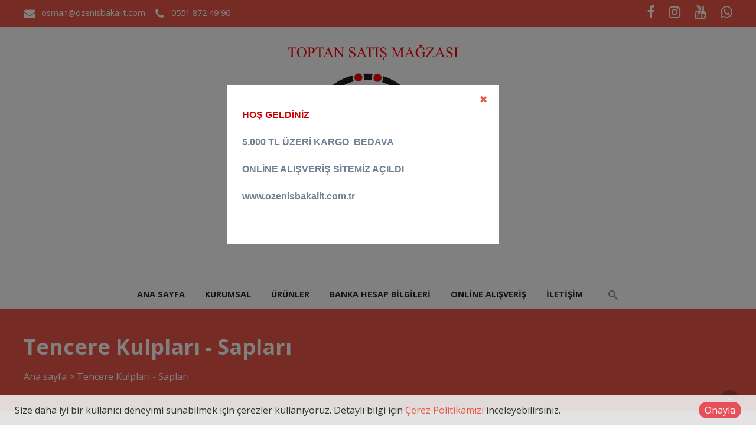

--- FILE ---
content_type: text/html; charset=utf-8
request_url: https://www.ozenisbakalit.com/productcategory/details/990/tencere-kulplari-saplari
body_size: 6872
content:

<!DOCTYPE html>
<!--[if IE 8 ]><html lang="tr" class="isie ie8 oldie no-js"><![endif]-->
<!--[if IE 9 ]><html lang="tr" class="isie ie9 no-js"><![endif]-->
<!--[if (gt IE 9)|!(IE)]><!-->
<html lang="tr" dir="ltr" class="no-js">
<!--<![endif]-->
<head>
    <title>Tencere Kulpları - Sapları</title>
    <meta name="keywords" content="polisaj malzemleri,semaver parçaları,kaynak malzemeleri,soba parçaları,çaydanlık kulpları,tencere kulpları,düdüklü lastikleri,tava kulpları,cezve kulpları" />
    <meta name="description" content="Özeniş bakalit olarak polisaj malzemleri,semaver parçaları,kaynak malzemeleri,soba parçaları,çaydanlık kulpları,tencere kulpları,düdüklü lastikleri,tava kulpları,cezve kulpları imalatı yapmaktayız." />

    <link rel="icon" href="/home/favicon">
    <meta http-equiv="Content-Type" content="text/html; charset=utf-8" />
    <meta http-equiv="X-UA-Compatible" content="IE=edge,chrome=1">
    <meta name="viewport" content="width=device-width, initial-scale=1.0">
    

    <link href='//fonts.googleapis.com/css?family=Open+Sans:300italic,400italic,600italic,700italic,400,300,600,700,800' rel='stylesheet' type='text/css'>

    <link href="//themes.kentahosting.com/theme2/css/bootstrap.min.css" rel="stylesheet">
    <link href="//themes.kentahosting.com/theme2/css/font-awesome.min.css" rel="stylesheet">
    <link href="//themes.kentahosting.com/theme2/css/plugins.css" rel="stylesheet">
    <link href="//themes.kentahosting.com/theme2/css/mobilenav.css?v=2" rel="stylesheet" media="screen and (max-width: 991px)">
    <link href="//themes.kentahosting.com/theme2/css/style.min.css" rel="stylesheet">
    <link href="//themes.kentahosting.com/theme2/css/responsive.css" rel="stylesheet">
    <link href="//themes.kentahosting.com/theme2/css/custom-bg.css" rel="stylesheet">

    <script src="//themes.kentahosting.com/theme2/js/jquery-1.11.1.min.js"></script>
    <script src="//themes.kentahosting.com/jquery.easytabs.min.js" defer></script>
    <script src="//themes.kentahosting.com/jquery.firstVisitPopup.min.js" defer></script>
    <link rel="stylesheet" type="text/css" href="//themes.kentahosting.com/theme2/revolution/css/settings.css">
    <link rel="stylesheet" type="text/css" href="//themes.kentahosting.com/theme2/revolution/css/layers.min.css">
    <link rel="stylesheet" type="text/css" href="//themes.kentahosting.com/theme2/revolution/css/navigation.css">

    <link href="//themes.kentahosting.com/hover/image-hover.css" rel="preload" as='style' onload="this.onload=null;this.rel='stylesheet'" />
    <noscript><link rel="stylesheet" href="//themes.kentahosting.com/hover/image-hover.css"></noscript>
    <link href="//themes.kentahosting.com/counter/animate.min.css" rel="preload" as='style' onload="this.onload=null;this.rel='stylesheet'" />
    <noscript><link rel="stylesheet" href="//themes.kentahosting.com/counter/animate.min.css"></noscript>
    <link href="//themes.kentahosting.com/counter/counter.css" rel="preload" as='style' onload="this.onload=null;this.rel='stylesheet'" />
    <noscript><link rel="stylesheet" href="//themes.kentahosting.com/counter/counter.css"></noscript>
    <link href="//themes.kentahosting.com/jquery.cookieBar/cookieBar.min.css" rel="preload" as='style' onload="this.onload=null;this.rel='stylesheet'" />
    <noscript><link rel="stylesheet" href="//themes.kentahosting.com/jquery.cookieBar/cookieBar.min.css"></noscript>
    <link href="//themes.kentahosting.com/jquery.cookieBar/cookie-consent-custom.css" rel="preload" as='style' onload="this.onload=null;this.rel='stylesheet'" />
    <noscript><link rel="stylesheet" href="//themes.kentahosting.com/jquery.cookieBar/cookie-consent-custom.css"></noscript>

    <!-- Preventing FOUC -->
    <style>
        .no-fouc { display: none; }
        .page-heading, .page-heading.style-image {
            background-image: url();
        }
        .header_fixed_enabled + .page-heading {
            padding-top: 140px;
        }
    </style>
    <script>
        (function ($) {
            // Prevent FOUC(flash of unstyled content)
            $('html').addClass('no-fouc');
            $(document).ready(function () {
                $('html').show();
                $('#tab-container').easytabs();
                $('img[alt=""]').attr('alt', document.title);
            });
        })(jQuery);
    </script>
    <link href="//themes.kentahosting.com/languages.min.css" rel="preload" as='style' onload="this.onload=null;this.rel='stylesheet'" />
    <noscript><link rel="stylesheet" href="//themes.kentahosting.com/languages.min.css"></noscript>
    <link href="/Content/site?v=NOBY9ZRZVJLB5_Bdb2ROVViPpkE_UVi_HFq7cTCoeDE1" rel="stylesheet"/>

    
    
    <link rel="stylesheet" type="text/css" href="//themes.kentahosting.com/theme2/css/colors/red.css">


    <script>
      (function(i,s,o,g,r,a,m){i['GoogleAnalyticsObject']=r;i[r]=i[r]||function(){
      (i[r].q=i[r].q||[]).push(arguments)},i[r].l=1*new Date();a=s.createElement(o),
      m=s.getElementsByTagName(o)[0];a.async=1;a.src=g;m.parentNode.insertBefore(a,m)
      })(window,document,'script','https://www.google-analytics.com/analytics.js','ga');

      ga('create', 'UA-93523107-1', 'auto');
      ga('send', 'pageview');
    </script>

</head>
<body class="headerstyle1 headerfixed ">
    <div id="splendid-content">
<header id="header" class="header5">
    <div id="preheader" class="style2 bg-preheader color-light">
        <div class="container">
            <div class="row">
    <div class="col-lg-5 col-md-5 col-sm-5 align-left">
        <ul class="iconic-list inline-list">
                <li><a href="mailto:osman@ozenisbakalit.com"><i class="fa fa-envelope fa-sm"></i> osman@ozenisbakalit.com</a></li>
                                        <li><a href="tel:0551 872 49 96"><i class="fa fa-phone fa-sm"></i> <span class="phone-number">0551 872 49 96</span></a></li>
                    </ul>
    </div>

    <div class="col-lg-2 col-md-2 col-sm-2 align-center">
        <ul class="menu">


        </ul>
    </div>

    <div class="col-lg-5 col-md-5 col-sm-5 align-right">
        <ul class="social-icons">
                <li><a href="https://www.facebook.com/ozenisbakalit/" target="_blank"><i class="fa fa-facebook fa-sm"></i></a></li>
                                        <li><a href="https://www.instagram.com/ozenisbakalit/" target="_blank"><i class="fa fa-instagram fa-sm"></i></a></li>
                                                                <li><a href="https://www.youtube.com/channel/UCnImNo0pkE2xLrrzaD5YtRg" target="_blank"><i class="fa fa-youtube fa-sm"></i></a></li>
                            <li><a href="https://api.whatsapp.com/send?phone=905518724996" target="_blank"><i class="fa fa-whatsapp fa-sm"></i></a></li>
        </ul>
    </div>
</div>




        </div>
    </div>
    <div id="main-header" class="bg-white color-dark">
        <div class="container">
            <div class="row">
                <div class="col-lg-12 col-md-12 col-sm-12 align-center">
                    <div class="logo">
                        <a href="/anasayfa">
                            <img alt="Tencere Kulpları - Sapları Logo" src="/home/logo" />
                        </a>
                    </div>
                </div>
            </div>
        </div>
    </div>
    <div id="lower-header" class="bg-white color-dark">
        <div class="container">
            <div class="row">
                <div class="col-lg-12 col-md-12 col-sm-12 align-center">
                    <div class="navigation">
                        <nav id="main-nav" class="color-dark-gray active-color-main-nav dropdown-light border-color-main-nav">
                            <div id="mobile-menu-button">
                                <div id="mobile-menu-text" style="display: none">
                                    <h3>MEN&#220;</h3>
                                </div>
                                <div class="bars">
                                    <span></span>
                                    <span></span>
                                    <span></span>
                                </div>
                            </div>
                            <div class="menu">
                                <ul id="primary-nav" class="primary-nav">
                                            <li>
            <a href="https://www.ozenisbakalit.com/anasayfa" >
                Ana sayfa
            </a>
        </li>
        <li>
            <a href="https://www.ozenisbakalit.com/kurumsal" >
                Kurumsal
            </a>
        </li>
        <li class="menu-item-has-children">
            <a href="#" >
                &#220;r&#252;nler
            </a>
                <ul class="mn-sub">
                                                <li>
                                <a href="/urun-kategori/5286/mutfak-malzemeleri">
                                    Mutfak Malzemeleri
                                </a>
                            </li>
                            <li>
                                <a href="/urun-kategori/973/caydanlik-kulplari-saplari">
                                    &#199;aydanlık Kulpları - Sapları
                                </a>
                            </li>
                            <li>
                                <a href="/urun-kategori/989/duduklu-kulplari-parcalari">
                                    D&#252;d&#252;kl&#252; Kulpları Par&#231;aları
                                </a>
                            </li>
                            <li>
                                <a href="/urun-kategori/990/tencere-kulplari-saplari">
                                    Tencere Kulpları - Sapları
                                </a>
                            </li>
                            <li>
                                <a href="/urun-kategori/987/tencere-tepeleri-cam-kapaklar">
                                    Tencere Tepeleri - Cam Kapaklar
                                </a>
                            </li>
                            <li>
                                <a href="/urun-kategori/975/tava-saplari-kulplari">
                                    Tava Sapları - Kulpları
                                </a>
                            </li>
                            <li>
                                <a href="/urun-kategori/974/cezve-kulplari">
                                    Cezve Kulpları
                                </a>
                            </li>
                            <li>
                                <a href="/urun-kategori/976/duduklu-lastikleri">
                                    D&#252;d&#252;kl&#252; Lastikleri
                                </a>
                            </li>
                            <li>
                                <a href="/urun-kategori/978/polisaj-malzemeleri">
                                    Polisaj Malzemeleri
                                </a>
                            </li>
                            <li>
                                <a href="/urun-kategori/977/kaynak-malzemeleri">
                                    Kaynak Malzemeleri
                                </a>
                            </li>
                            <li>
                                <a href="/urun-kategori/979/semaver-parcalari">
                                    Semaver Par&#231;aları
                                </a>
                            </li>
                            <li>
                                <a href="/urun-kategori/981/soba-parcalari">
                                    Soba Par&#231;aları
                                </a>
                            </li>
                            <li>
                                <a href="/urun-kategori/2528/supurge-filtreleri">
                                    S&#252;p&#252;rge Filtreleri
                                </a>
                            </li>
                            <li>
                                <a href="/urun-kategori/984/supurge-sentetik-bez">
                                    S&#252;p&#252;rge Sentetik Bez 
                                </a>
                            </li>
                            <li>
                                <a href="/urun-kategori/985/supurge-parcalari">
                                    S&#252;p&#252;rge Par&#231;aları
                                </a>
                            </li>
                            <li>
                                <a href="/urun-kategori/4119/maske">
                                    Maske
                                </a>
                            </li>
                            <li>
                                <a href="/urun-kategori/4118/eldiven">
                                    Eldiven
                                </a>
                            </li>
                </ul>
        </li>
        <li>
            <a href="https://www.ozenisbakalit.com/icerik/1021/banka-hesap-bilgileri" >
                Banka Hesap Bilgileri
            </a>
        </li>
        <li>
            <a href="https://www.ozenisbakalit.com.tr/" target=_blank>
                Online Alışveriş
            </a>
        </li>
        <li>
            <a href="https://www.ozenisbakalit.com/iletisim" >
                İletişim
            </a>
        </li>

                                </ul>
                                    <div class="header-search-box" style="display: inline-block; vertical-align: middle;">
        <a href="#"><i class="sprite-icon icon-search"></i></a>
        <form action="/arama" class="header-search-form bg-cranberry">
            <span class="form-close-btn">
                ✕
            </span>
            <div class="search-form-inner">
                <div class="container">
                    <div class="row">
                        <div class="col-md-12">
                            <input name="q" type="text" placeholder="Aradığınız kelimeyi yazıp enter tuşuna basın">
                        </div>
                    </div>
                </div>
            </div>
        </form>
    </div>

                            </div>
                        </nav>
                    </div>
                </div>
            </div>
        </div>
    </div>
</header>        
    <section class="page-heading style-default full-width">
        <div class="container">
            <h1>Tencere Kulpları - Sapları</h1>
            <p>
                <a href="/anasayfa">Ana sayfa</a> <i> > </i>
                Tencere Kulpları - Sapları
            </p>
        </div>
    </section>
    

        <main id="splendid-main-container" class="container">
            







    <section class="row padding_t_40 padding_b_20">


<div class="col-lg-3 col-md-3 col-sm-6 col-xs-12">
    <figure class="image-container img-item border-anim border-anim-1">
                <div class="img-wrap">
            <img alt="TENCERE KULP TRUVA GRİ GRANİT" src="https://www.ozenisbakalit.com/product/image/45968/gri-granit-1-jpg?optimize=True" class="img-responsive" />
        </div>


            <a href="/urun/45968/tencere-kulp-truva-gri-granit" target="_self" >
                    <figcaption class="img-cap bottom-to-top">
        <article class="img-details">
            <h4>TENCERE KULP TRUVA GRİ GRANİT</h4>
        </article>
    </figcaption>

            </a>
    </figure>
</div>




<div class="col-lg-3 col-md-3 col-sm-6 col-xs-12">
    <figure class="image-container img-item border-anim border-anim-1">
                <div class="img-wrap">
            <img alt="TENCERE KULP TRUVA KREM GRANİT" src="https://www.ozenisbakalit.com/product/image/45970/krem-granit-1-jpg?optimize=True" class="img-responsive" />
        </div>


            <a href="/urun/45970/tencere-kulp-truva-krem-granit" target="_self" >
                    <figcaption class="img-cap bottom-to-top">
        <article class="img-details">
            <h4>TENCERE KULP TRUVA KREM GRANİT</h4>
        </article>
    </figcaption>

            </a>
    </figure>
</div>




<div class="col-lg-3 col-md-3 col-sm-6 col-xs-12">
    <figure class="image-container img-item border-anim border-anim-1">
                <div class="img-wrap">
            <img alt="TENCERE KULP TRUVA SİYAH ALTIN" src="https://www.ozenisbakalit.com/product/image/46077/truva-siyah-altin-1-jpg?optimize=True" class="img-responsive" />
        </div>


            <a href="/urun/46077/tencere-kulp-truva-siyah-altin" target="_self" >
                    <figcaption class="img-cap bottom-to-top">
        <article class="img-details">
            <h4>TENCERE KULP TRUVA SİYAH ALTIN</h4>
        </article>
    </figcaption>

            </a>
    </figure>
</div>




<div class="col-lg-3 col-md-3 col-sm-6 col-xs-12">
    <figure class="image-container img-item border-anim border-anim-1">
                <div class="img-wrap">
            <img alt="Tencere Elmas Kulp Siyah" src="https://www.ozenisbakalit.com/product/image/34202/whatsapp-image-2021-10-08-at-11-14-29-1-jpeg?optimize=True" class="img-responsive" />
        </div>


            <a href="/urun/34202/tencere-elmas-kulp-siyah" target="_self" >
                    <figcaption class="img-cap bottom-to-top">
        <article class="img-details">
            <h4>Tencere Elmas Kulp Siyah</h4>
                <p>orj bakalit enjeksiyon baskı</p>
        </article>
    </figcaption>

            </a>
    </figure>
</div>


                <div class="clearfix visible-md visible-lg"></div>


<div class="col-lg-3 col-md-3 col-sm-6 col-xs-12">
    <figure class="image-container img-item border-anim border-anim-1">
                <div class="img-wrap">
            <img alt="Tencere Kare Büyük Kulp" src="https://www.ozenisbakalit.com/product/image/34203/whatsapp-image-2021-10-08-at-11-14-29-jpeg?optimize=True" class="img-responsive" />
        </div>


            <a href="/urun/34203/tencere-kare-buyuk-kulp" target="_self" >
                    <figcaption class="img-cap bottom-to-top">
        <article class="img-details">
            <h4>Tencere Kare Büyük Kulp</h4>
        </article>
    </figcaption>

            </a>
    </figure>
</div>




<div class="col-lg-3 col-md-3 col-sm-6 col-xs-12">
    <figure class="image-container img-item border-anim border-anim-1">
                <div class="img-wrap">
            <img alt="Elmas Elmaşekeri Tencere Kulp" src="https://www.ozenisbakalit.com/product/image/34537/whatsapp-image-2021-10-29-at-11-36-43-1-jpeg?optimize=True" class="img-responsive" />
        </div>


            <a href="/urun/34537/elmas-elmasekeri-tencere-kulp" target="_self" >
                    <figcaption class="img-cap bottom-to-top">
        <article class="img-details">
            <h4>Elmas Elmaşekeri Tencere Kulp</h4>
        </article>
    </figcaption>

            </a>
    </figure>
</div>




<div class="col-lg-3 col-md-3 col-sm-6 col-xs-12">
    <figure class="image-container img-item border-anim border-anim-1">
                <div class="img-wrap">
            <img alt="Tencere Kare Büyük Kulp Elmaşekeri" src="https://www.ozenisbakalit.com/product/image/34583/whatsapp-image-2021-10-29-at-11-36-42-jpeg?optimize=True" class="img-responsive" />
        </div>


            <a href="/urun/34583/tencere-kare-buyuk-kulp-elmasekeri" target="_self" >
                    <figcaption class="img-cap bottom-to-top">
        <article class="img-details">
            <h4>Tencere Kare Büyük Kulp Elmaşekeri</h4>
        </article>
    </figcaption>

            </a>
    </figure>
</div>




<div class="col-lg-3 col-md-3 col-sm-6 col-xs-12">
    <figure class="image-container img-item border-anim border-anim-1">
                <div class="img-wrap">
            <img alt="Tencere Kulp Elmas Metalik Gri" src="https://www.ozenisbakalit.com/product/image/35788/whatsapp-image-2021-11-16-at-13-46-25-jpeg?optimize=True" class="img-responsive" />
        </div>


            <a href="/urun/35788/tencere-kulp-elmas-metalik-gri" target="_self" >
                    <figcaption class="img-cap bottom-to-top">
        <article class="img-details">
            <h4>Tencere Kulp Elmas Metalik Gri</h4>
                <p>bakalit enjeksiyon baskı </p>
        </article>
    </figcaption>

            </a>
    </figure>
</div>


                <div class="clearfix visible-md visible-lg"></div>


<div class="col-lg-3 col-md-3 col-sm-6 col-xs-12">
    <figure class="image-container img-item border-anim border-anim-1">
                <div class="img-wrap">
            <img alt="Mıknatıslı Balık Tava Kulp" src="https://www.ozenisbakalit.com/product/image/37888/img0049-jpg?optimize=True" class="img-responsive" />
        </div>


            <a href="/urun/37888/miknatisli-balik-tava-kulp" target="_self" >
                    <figcaption class="img-cap bottom-to-top">
        <article class="img-details">
            <h4>Mıknatıslı Balık Tava Kulp</h4>
        </article>
    </figcaption>

            </a>
    </figure>
</div>




<div class="col-lg-3 col-md-3 col-sm-6 col-xs-12">
    <figure class="image-container img-item border-anim border-anim-1">
                <div class="img-wrap">
            <img alt="Ürgüp Yan Küçük" src="https://www.ozenisbakalit.com/product/image/27147/indir-jpg?optimize=True" class="img-responsive" />
        </div>


            <a href="/urun/27147/urgup-yan-kucuk" target="_self" >
                    <figcaption class="img-cap bottom-to-top">
        <article class="img-details">
            <h4>Ürgüp Yan Küçük</h4>
        </article>
    </figcaption>

            </a>
    </figure>
</div>




<div class="col-lg-3 col-md-3 col-sm-6 col-xs-12">
    <figure class="image-container img-item border-anim border-anim-1">
                <div class="img-wrap">
            <img alt="İmko Takım" src="https://www.ozenisbakalit.com/product/image/28187/imko-takim-jpeg?optimize=True" class="img-responsive" />
        </div>


            <a href="/urun/28187/imko-takim" target="_self" >
                    <figcaption class="img-cap bottom-to-top">
        <article class="img-details">
            <h4>İmko Takım</h4>
        </article>
    </figcaption>

            </a>
    </figure>
</div>




<div class="col-lg-3 col-md-3 col-sm-6 col-xs-12">
    <figure class="image-container img-item border-anim border-anim-1">
                <div class="img-wrap">
            <img alt="İmko Kulp " src="https://www.ozenisbakalit.com/product/image/20242/imko-bakalit-jpeg?optimize=True" class="img-responsive" />
        </div>


            <a href="/urun/20242/imko-kulp" target="_self" >
                    <figcaption class="img-cap bottom-to-top">
        <article class="img-details">
            <h4>İmko Kulp </h4>
        </article>
    </figcaption>

            </a>
    </figure>
</div>


                <div class="clearfix visible-md visible-lg"></div>


<div class="col-lg-3 col-md-3 col-sm-6 col-xs-12">
    <figure class="image-container img-item border-anim border-anim-1">
                <div class="img-wrap">
            <img alt="Mega Kulp" src="https://www.ozenisbakalit.com/product/image/31409/11-1-jpg?optimize=True" class="img-responsive" />
        </div>


            <a href="/urun/31409/mega-kulp" target="_self" >
                    <figcaption class="img-cap bottom-to-top">
        <article class="img-details">
            <h4>Mega Kulp</h4>
        </article>
    </figcaption>

            </a>
    </figure>
</div>




<div class="col-lg-3 col-md-3 col-sm-6 col-xs-12">
    <figure class="image-container img-item border-anim border-anim-1">
                <div class="img-wrap">
            <img alt="A.M.S Bakalit Kulp" src="https://www.ozenisbakalit.com/product/image/6875/ams-jpeg?optimize=True" class="img-responsive" />
        </div>


            <a href="/urun/6875/a-m-s-bakalit-kulp" target="_self" >
                    <figcaption class="img-cap bottom-to-top">
        <article class="img-details">
            <h4>A.M.S Bakalit Kulp</h4>
        </article>
    </figcaption>

            </a>
    </figure>
</div>




<div class="col-lg-3 col-md-3 col-sm-6 col-xs-12">
    <figure class="image-container img-item border-anim border-anim-1">
                <div class="img-wrap">
            <img alt="Cem Teflon Elmaşekeri Küçük" src="https://www.ozenisbakalit.com/product/image/6879/whatsapp-gorsel-2025-01-28-saat-11-31-06499a30b5-1-jpg?optimize=True" class="img-responsive" />
        </div>


            <a href="/urun/6879/cem-teflon-elmasekeri-kucuk" target="_self" >
                    <figcaption class="img-cap bottom-to-top">
        <article class="img-details">
            <h4>Cem Teflon Elmaşekeri Küçük</h4>
        </article>
    </figcaption>

            </a>
    </figure>
</div>




<div class="col-lg-3 col-md-3 col-sm-6 col-xs-12">
    <figure class="image-container img-item border-anim border-anim-1">
                <div class="img-wrap">
            <img alt="Cem Teflon Elmaşekeri Büyük" src="https://www.ozenisbakalit.com/product/image/6880/cem-yan-elmasekeri-buyuk-jpeg?optimize=True" class="img-responsive" />
        </div>


            <a href="/urun/6880/cem-teflon-elmasekeri-buyuk" target="_self" >
                    <figcaption class="img-cap bottom-to-top">
        <article class="img-details">
            <h4>Cem Teflon Elmaşekeri Büyük</h4>
        </article>
    </figcaption>

            </a>
    </figure>
</div>


                <div class="clearfix visible-md visible-lg"></div>


<div class="col-lg-3 col-md-3 col-sm-6 col-xs-12">
    <figure class="image-container img-item border-anim border-anim-1">
                <div class="img-wrap">
            <img alt="Cem Yan Küçük Siyah" src="https://www.ozenisbakalit.com/product/image/6856/whatsapp-gorsel-2025-01-28-saat-11-31-19295d08bd-1-jpg?optimize=True" class="img-responsive" />
        </div>


            <a href="/urun/6856/cem-yan-kucuk-siyah" target="_self" >
                    <figcaption class="img-cap bottom-to-top">
        <article class="img-details">
            <h4>Cem Yan Küçük Siyah</h4>
        </article>
    </figcaption>

            </a>
    </figure>
</div>




<div class="col-lg-3 col-md-3 col-sm-6 col-xs-12">
    <figure class="image-container img-item border-anim border-anim-1">
                <div class="img-wrap">
            <img alt="Emsan Yan Kulp Enjeksiyon Siyah" src="https://www.ozenisbakalit.com/product/image/7084/emsan-yan-siyah-jpeg?optimize=True" class="img-responsive" />
        </div>


            <a href="/urun/7084/emsan-yan-kulp-enjeksiyon-siyah" target="_self" >
                    <figcaption class="img-cap bottom-to-top">
        <article class="img-details">
            <h4>Emsan Yan Kulp Enjeksiyon Siyah</h4>
        </article>
    </figcaption>

            </a>
    </figure>
</div>




<div class="col-lg-3 col-md-3 col-sm-6 col-xs-12">
    <figure class="image-container img-item border-anim border-anim-1">
                <div class="img-wrap">
            <img alt="Krom Boru Tip Ayışığı" src="https://www.ozenisbakalit.com/product/image/6861/krom-baru-ay-isigi-jpeg?optimize=True" class="img-responsive" />
        </div>


            <a href="/urun/6861/krom-boru-tip-ayisigi" target="_self" >
                    <figcaption class="img-cap bottom-to-top">
        <article class="img-details">
            <h4>Krom Boru Tip Ayışığı</h4>
        </article>
    </figcaption>

            </a>
    </figure>
</div>




<div class="col-lg-3 col-md-3 col-sm-6 col-xs-12">
    <figure class="image-container img-item border-anim border-anim-1">
                <div class="img-wrap">
            <img alt="Ürgüp Yan Büyük" src="https://www.ozenisbakalit.com/product/image/6855/indir-jpg?optimize=True" class="img-responsive" />
        </div>


            <a href="/urun/6855/urgup-yan-buyuk" target="_self" >
                    <figcaption class="img-cap bottom-to-top">
        <article class="img-details">
            <h4>Ürgüp Yan Büyük</h4>
        </article>
    </figcaption>

            </a>
    </figure>
</div>


                <div class="clearfix visible-md visible-lg"></div>


<div class="col-lg-3 col-md-3 col-sm-6 col-xs-12">
    <figure class="image-container img-item border-anim border-anim-1">
                <div class="img-wrap">
            <img alt="Yasemin Metalik Gri" src="https://www.ozenisbakalit.com/product/image/28033/yasemin-metalik-gri-jpeg?optimize=True" class="img-responsive" />
        </div>


            <a href="/urun/28033/yasemin-metalik-gri" target="_self" >
                    <figcaption class="img-cap bottom-to-top">
        <article class="img-details">
            <h4>Yasemin Metalik Gri</h4>
        </article>
    </figcaption>

            </a>
    </figure>
</div>




<div class="col-lg-3 col-md-3 col-sm-6 col-xs-12">
    <figure class="image-container img-item border-anim border-anim-1">
                <div class="img-wrap">
            <img alt="Yasemin Altın Sarısı" src="https://www.ozenisbakalit.com/product/image/6859/yasemin-altinsarisi-jpeg?optimize=True" class="img-responsive" />
        </div>


            <a href="/urun/6859/yasemin-altin-sarisi" target="_self" >
                    <figcaption class="img-cap bottom-to-top">
        <article class="img-details">
            <h4>Yasemin Altın Sarısı</h4>
        </article>
    </figcaption>

            </a>
    </figure>
</div>




<div class="col-lg-3 col-md-3 col-sm-6 col-xs-12">
    <figure class="image-container img-item border-anim border-anim-1">
                <div class="img-wrap">
            <img alt="Yasemin Beyaz" src="https://www.ozenisbakalit.com/product/image/6853/yasemin-beyaz-jpeg?optimize=True" class="img-responsive" />
        </div>


            <a href="/urun/6853/yasemin-beyaz" target="_self" >
                    <figcaption class="img-cap bottom-to-top">
        <article class="img-details">
            <h4>Yasemin Beyaz</h4>
        </article>
    </figcaption>

            </a>
    </figure>
</div>




<div class="col-lg-3 col-md-3 col-sm-6 col-xs-12">
    <figure class="image-container img-item border-anim border-anim-1">
                <div class="img-wrap">
            <img alt="Yasemin Elmaşekeri" src="https://www.ozenisbakalit.com/product/image/6851/yasemin-elmasekeri-jpeg?optimize=True" class="img-responsive" />
        </div>


            <a href="/urun/6851/yasemin-elmasekeri" target="_self" >
                    <figcaption class="img-cap bottom-to-top">
        <article class="img-details">
            <h4>Yasemin Elmaşekeri</h4>
        </article>
    </figcaption>

            </a>
    </figure>
</div>


                <div class="clearfix visible-md visible-lg"></div>


<div class="col-lg-3 col-md-3 col-sm-6 col-xs-12">
    <figure class="image-container img-item border-anim border-anim-1">
                <div class="img-wrap">
            <img alt="Yasemin Lila" src="https://www.ozenisbakalit.com/product/image/6867/yasemin-lila-jpeg?optimize=True" class="img-responsive" />
        </div>


            <a href="/urun/6867/yasemin-lila" target="_self" >
                    <figcaption class="img-cap bottom-to-top">
        <article class="img-details">
            <h4>Yasemin Lila</h4>
        </article>
    </figcaption>

            </a>
    </figure>
</div>




<div class="col-lg-3 col-md-3 col-sm-6 col-xs-12">
    <figure class="image-container img-item border-anim border-anim-1">
                <div class="img-wrap">
            <img alt="Yasemin Yeni" src="https://www.ozenisbakalit.com/product/image/6878/yasemin-siyah-jpeg?optimize=True" class="img-responsive" />
        </div>


            <a href="/urun/6878/yasemin-yeni" target="_self" >
                    <figcaption class="img-cap bottom-to-top">
        <article class="img-details">
            <h4>Yasemin Yeni</h4>
                <p>Siyah</p>
        </article>
    </figcaption>

            </a>
    </figure>
</div>




<div class="col-lg-3 col-md-3 col-sm-6 col-xs-12">
    <figure class="image-container img-item border-anim border-anim-1">
                <div class="img-wrap">
            <img alt="Yasemin Metalik Parlement Mavi" src="https://www.ozenisbakalit.com/product/image/22809/yasemin-parlement-mavisi-jpeg?optimize=True" class="img-responsive" />
        </div>


            <a href="/urun/22809/yasemin-metalik-parlement-mavi" target="_self" >
                    <figcaption class="img-cap bottom-to-top">
        <article class="img-details">
            <h4>Yasemin Metalik Parlement Mavi</h4>
        </article>
    </figcaption>

            </a>
    </figure>
</div>




<div class="col-lg-3 col-md-3 col-sm-6 col-xs-12">
    <figure class="image-container img-item border-anim border-anim-1">
                <div class="img-wrap">
            <img alt="Cecik Akdeniz " src="https://www.ozenisbakalit.com/product/image/25397/cecik-puntali-jpeg?optimize=True" class="img-responsive" />
        </div>


            <a href="/urun/25397/cecik-akdeniz" target="_self" >
                    <figcaption class="img-cap bottom-to-top">
        <article class="img-details">
            <h4>Cecik Akdeniz </h4>
        </article>
    </figcaption>

            </a>
    </figure>
</div>


                <div class="clearfix visible-md visible-lg"></div>


<div class="col-lg-3 col-md-3 col-sm-6 col-xs-12">
    <figure class="image-container img-item border-anim border-anim-1">
                <div class="img-wrap">
            <img alt="Cecik Sarı Somunlu " src="https://www.ozenisbakalit.com/product/image/25398/cecik-sari-puntali-jpeg?optimize=True" class="img-responsive" />
        </div>


            <a href="/urun/25398/cecik-sari-somunlu" target="_self" >
                    <figcaption class="img-cap bottom-to-top">
        <article class="img-details">
            <h4>Cecik Sarı Somunlu </h4>
        </article>
    </figcaption>

            </a>
    </figure>
</div>




<div class="col-lg-3 col-md-3 col-sm-6 col-xs-12">
    <figure class="image-container img-item border-anim border-anim-1">
                <div class="img-wrap">
            <img alt="Cecik Delikli Basit Perçinli" src="https://www.ozenisbakalit.com/product/image/25396/cecik-dik-jpeg?optimize=True" class="img-responsive" />
        </div>


            <a href="/urun/25396/cecik-delikli-basit-percinli" target="_self" >
                    <figcaption class="img-cap bottom-to-top">
        <article class="img-details">
            <h4>Cecik Delikli Basit Perçinli</h4>
        </article>
    </figcaption>

            </a>
    </figure>
</div>




<div class="col-lg-3 col-md-3 col-sm-6 col-xs-12">
    <figure class="image-container img-item border-anim border-anim-1">
                <div class="img-wrap">
            <img alt="Cem Yan Büyük Siyah" src="https://www.ozenisbakalit.com/product/image/6858/whatsapp-gorsel-2025-01-28-saat-11-31-137a09c3b5-1-jpg?optimize=True" class="img-responsive" />
        </div>


            <a href="/urun/6858/cem-yan-buyuk-siyah" target="_self" >
                    <figcaption class="img-cap bottom-to-top">
        <article class="img-details">
            <h4>Cem Yan Büyük Siyah</h4>
        </article>
    </figcaption>

            </a>
    </figure>
</div>


    </section>



            
        </main>
        <footer id="footer" class="light-color alternative">
            <a href="#" class="back-to-top slideIn"><i class="fa fa-angle-up"></i></a>
            <div id="main-footer">
                <div class="container">
    <div class="row">
            <div class="col-lg-6 col-md-6 col-sm-12">
                <iframe class="footer-google-map" style="height:400px" frameborder="0" scrolling="no" marginheight="0" marginwidth="0" src="https://www.google.com/maps/embed?pb=!1m14!1m8!1m3!1d12450.96640018373!2d35.4733736!3d38.7237412!3m2!1i1024!2i768!4f13.1!3m3!1m2!1s0x0%3A0xfb21ab89d69c61da!2zw5Z6ZW5pxZ8gQmFrYWxpdA!5e0!3m2!1str!2str!4v1596628993150!5m2!1str!2str"></iframe>
                <div class="qlinks">
                    <a target="_blank" href="https://www.google.com/maps/embed?pb=!1m14!1m8!1m3!1d12450.96640018373!2d35.4733736!3d38.7237412!3m2!1i1024!2i768!4f13.1!3m3!1m2!1s0x0%3A0xfb21ab89d69c61da!2zw5Z6ZW5pxZ8gQmFrYWxpdA!5e0!3m2!1str!2str!4v1596628993150!5m2!1str!2str">Detay G&#246;ster</a>
                </div>
            </div>
        <div class="col-lg-3 col-md-3 col-sm-6">
            <div class="widget sidebar_widget widget_text">
                <h5>Özeniş Bakalit Plastik</h5>
                <div class="textwidget">
                    <ul class="iconic-list">
                        <li>
                            <i class="fa fa-map-marker"></i> Sanayi Mahallesi 6006. Cadde No: 8 
                                <br />KAYSERİ / Kocasinan                        </li>
                            <li>
                                <i class="fa fa-map-marker"></i> osmancokkececi@gmail.com
osmancokkececi@hotmail.com
                            </li>
                                                    <li><a class="inherit" href="tel:0551 872 49 96"><i class="fa fa-phone"></i> <span class="phone-number">0551 872 49 96</span></a></li>
                                                                                                                            <li><a class="inherit" href="mailto:osman@ozenisbakalit.com"><i class="fa fa-envelope"></i> osman@ozenisbakalit.com</a></li>
                                            </ul>
                </div>
            </div>
        </div>
        <div class="col-lg-3 col-md-3 col-sm-6">
            <div class="widget sidebar_widget widget_latest_posts_entries">
                    <h5>Ürünler</h5>
                        <div class="post-entry">
                            <a class="post-title" href="/urun-kategori/5286/mutfak-malzemeleri">
                                <i class="fa fa-angle-right"></i> Mutfak Malzemeleri
                            </a>
                        </div>
                        <div class="post-entry">
                            <a class="post-title" href="/urun-kategori/973/caydanlik-kulplari-saplari">
                                <i class="fa fa-angle-right"></i> Çaydanlık Kulpları - Sapları
                            </a>
                        </div>
                        <div class="post-entry">
                            <a class="post-title" href="/urun-kategori/989/duduklu-kulplari-parcalari">
                                <i class="fa fa-angle-right"></i> Düdüklü Kulpları Parçaları
                            </a>
                        </div>
                        <div class="post-entry">
                            <a class="post-title" href="/urun-kategori/990/tencere-kulplari-saplari">
                                <i class="fa fa-angle-right"></i> Tencere Kulpları - Sapları
                            </a>
                        </div>
                        <div class="post-entry">
                            <a class="post-title" href="/urun-kategori/987/tencere-tepeleri-cam-kapaklar">
                                <i class="fa fa-angle-right"></i> Tencere Tepeleri - Cam Kapaklar
                            </a>
                        </div>
                        <div class="post-entry">
                            <a class="post-title" href="/urun-kategori/975/tava-saplari-kulplari">
                                <i class="fa fa-angle-right"></i> Tava Sapları - Kulpları
                            </a>
                        </div>
                        <div class="post-entry">
                            <a class="post-title" href="/urun-kategori/974/cezve-kulplari">
                                <i class="fa fa-angle-right"></i> Cezve Kulpları
                            </a>
                        </div>
                        <div class="post-entry">
                            <a class="post-title" href="/urun-kategori/976/duduklu-lastikleri">
                                <i class="fa fa-angle-right"></i> Düdüklü Lastikleri
                            </a>
                        </div>
                        <div class="post-entry">
                            <a class="post-title" href="/urun-kategori/978/polisaj-malzemeleri">
                                <i class="fa fa-angle-right"></i> Polisaj Malzemeleri
                            </a>
                        </div>
                        <div class="post-entry">
                            <a class="post-title" href="/urun-kategori/977/kaynak-malzemeleri">
                                <i class="fa fa-angle-right"></i> Kaynak Malzemeleri
                            </a>
                        </div>
                        <div class="post-entry">
                            <a class="post-title" href="/urun-kategori/979/semaver-parcalari">
                                <i class="fa fa-angle-right"></i> Semaver Parçaları
                            </a>
                        </div>
                        <div class="post-entry">
                            <a class="post-title" href="/urun-kategori/981/soba-parcalari">
                                <i class="fa fa-angle-right"></i> Soba Parçaları
                            </a>
                        </div>
                        <div class="post-entry">
                            <a class="post-title" href="/urun-kategori/2528/supurge-filtreleri">
                                <i class="fa fa-angle-right"></i> Süpürge Filtreleri
                            </a>
                        </div>
                        <div class="post-entry">
                            <a class="post-title" href="/urun-kategori/984/supurge-sentetik-bez">
                                <i class="fa fa-angle-right"></i> Süpürge Sentetik Bez 
                            </a>
                        </div>
                        <div class="post-entry">
                            <a class="post-title" href="/urun-kategori/985/supurge-parcalari">
                                <i class="fa fa-angle-right"></i> Süpürge Parçaları
                            </a>
                        </div>
                        <div class="post-entry">
                            <a class="post-title" href="/urun-kategori/4119/maske">
                                <i class="fa fa-angle-right"></i> Maske
                            </a>
                        </div>
                        <div class="post-entry">
                            <a class="post-title" href="/urun-kategori/4118/eldiven">
                                <i class="fa fa-angle-right"></i> Eldiven
                            </a>
                        </div>
            </div>
        </div>
    </div>
</div>
            </div>
            
            <div id="lower-footer">
                <div class="container">
                    <div class="row">
                        <div class="col-md-6 footer-left">
                            <p>Özeniş Bakalit Plastik &copy; 2026</p>
                        </div>
                        <div class="col-md-3 footer-left">
                            <p>
                                <a href="/cerez-politikasi">&#199;erez Politikası</a>
                            </p>
                        </div>
                        <div class="col-md-3 footer-right">
                            <p><b><a href="https://www.kentmedia.com.tr">Web Tasarım</a> Kentmedia</b></p>
                        </div>
                    </div>
                </div>
            </div>
        </footer>
    </div>

    <script src="//themes.kentahosting.com/theme2/js/bootstrap.min.js"></script>
    <script src="//themes.kentahosting.com/theme2/js/audio.min.js"></script>
    <script src="//themes.kentahosting.com/theme2/js/plugins.min.js"></script>
    <script src="//themes.kentahosting.com/theme2/js/smoothscroll.min.js"></script>
    <script src="//themes.kentahosting.com/theme2/js/scripts.js"></script>
    <script type="text/javascript" src="//themes.kentahosting.com/theme2/revolution/js/jquery.themepunch.tools.min.js"></script>
    <script type="text/javascript" src="//themes.kentahosting.com/theme2/revolution/js/jquery.themepunch.revolution.min.js"></script>
    <script type="text/javascript" src="//themes.kentahosting.com/theme2/revolution/js/extensions/revolution.extension.actions.min.js"></script>
    <script type="text/javascript" src="//themes.kentahosting.com/theme2/revolution/js/extensions/revolution.extension.carousel.min.js"></script>
    <script type="text/javascript" src="//themes.kentahosting.com/theme2/revolution/js/extensions/revolution.extension.kenburn.min.js"></script>
    <script type="text/javascript" src="//themes.kentahosting.com/theme2/revolution/js/extensions/revolution.extension.layeranimation.min.js"></script>
    <script type="text/javascript" src="//themes.kentahosting.com/theme2/revolution/js/extensions/revolution.extension.migration.min.js"></script>
    <script type="text/javascript" src="//themes.kentahosting.com/theme2/revolution/js/extensions/revolution.extension.navigation.min.js"></script>
    <script type="text/javascript" src="//themes.kentahosting.com/theme2/revolution/js/extensions/revolution.extension.parallax.min.js"></script>
    <script type="text/javascript" src="//themes.kentahosting.com/theme2/revolution/js/extensions/revolution.extension.slideanims.min.js"></script>
    <script type="text/javascript" src="//themes.kentahosting.com/theme2/revolution/js/extensions/revolution.extension.video.min.js"></script>
    <script src="//themes.kentahosting.com/hover/image-hover.js"></script>
    <script src="//themes.kentahosting.com/jquery-toggleclick.js"></script>

    <script src="//themes.kentahosting.com/counter/jquery.waypoints.min.js"></script>
    <script src="//themes.kentahosting.com/counter/jquery.counterup.min.js"></script>
    <script src="//themes.kentahosting.com/counter/counter.js"></script>
    <script src="//themes.kentahosting.com/jquery.cookieBar/jquery.cookieBar.min.js"></script>
    <script src="//themes.kentahosting.com/jquery.cookieBar/cookie-consent.js"></script>

    
    <div id="welcome-message">
        <p><span style="color: rgb(206, 0, 0); font-weight: bold;">HOŞ GELDİNİZ</span></p><p><span style="font-weight: 700;">5.000 TL ÜZERİ KARGO&nbsp; BEDAVA</span></p><p><span style="font-weight: 700;">ONLİNE ALIŞVERİŞ SİTEMİZ AÇILDI&nbsp;</span></p><p><span style="font-weight: 700;">www.ozenisbakalit.com.tr<br></span><br></p>
    </div>
    <script>
        jQuery(function () {
            jQuery('#welcome-message').firstVisitPopup({
                cookieName: 'eca994f4-6713-4abd-9126-cf50f8739547'
            });
        });
    </script>

    
    <div class="mt-cookie-consent-bar mt-cookie-consent-bar-light">
        <div class="mt-cookie-consent-bar-holder">
            <div class="mt-cookie-consent-bar-content">
                Size daha iyi bir kullanıcı deneyimi sunabilmek için çerezler kullanıyoruz. Detaylı bilgi için <a href="/cerez-politikasi">Çerez Politikamızı</a> inceleyebilirsiniz.
            </div>
            <div class="mt-cookie-consent-bar-action">
                <a href="javascript:;" class="mt-cookie-consent-btn btn btn-circle red">Onayla</a>
            </div>
        </div>
    </div>


    
    <script>
        jQuery(document).ready(function () {
            var sliderTmp = "<div class='tp-arr-allwrapper'><div class='tp-arr-imgholder'></div></div>";
            jQuery("#slider1").revolution({
                sliderType: "standard",
                sliderLayout: "fullwidth",
                delay: 9000,
                navigation: {
                    keyboardNavigation: "off",
                    keyboard_direction: "horizontal",
                    mouseScrollNavigation: "off",
                    onHoverStop: "on",
                    touch: {
                        touchenabled: "on",
                        swipe_threshold: 75,
                        swipe_min_touches: 1,
                        swipe_direction: "horizontal",
                        drag_block_vertical: false
                    },
                    arrows: {
                        style: "hades",
                        enable: true,
                        hide_onmobile: false,
                        hide_onleave: false,
                        tmp: sliderTmp,
                        left: {
                            h_align: "left",
                            v_align: "center",
                            h_offset: 0,
                            v_offset: 0
                        },
                        right: {
                            h_align: "right",
                            v_align: "center",
                            h_offset: 0,
                            v_offset: 0
                        }
                    }
                },
                disableProgressBar: 'on',
                gridwidth: 1200,
                gridheight: 550,
                fullScreenOffsetContainer: '#header',
            });
        });
    </script>

</body>
</html>

--- FILE ---
content_type: text/css
request_url: https://themes.kentahosting.com/theme2/css/custom-bg.css
body_size: 1768
content:
.custom-bg1 {background-image: url(../img/bg/home_stunning_design_bg.png);}.custom-bg2 {background-image: url(../img/bg/featured_center_startup_bg.jpg);}.custom-bg3 {background-image: url(../img/promo-boxes/bg1.jpg);}.custom-bg4 {background-image: url(../img/promo-boxes/bg1.jpg);}.custom-bg5 {background-image: url(../img/promo-boxes/bg2.jpg);}.custom-bg6 {background-image: url(../img/promo-boxes/bg3.jpg);}.custom-bg7 {background-image: url(../img/bgNew.jpg);}.custom-bg8 {background-image: url(../img/gradient-bg.jpg);}.custom-bg9 {background-image: url(../img/bg.jpg);}.custom-bg10 {background-image: url(../img/be_creative_splendid_bg.jpg);}.custom-bg11 {background-image: url(../img/skills_teams_bg.jpg);}.custom-bg12 {background-image: url(../img/browser_right_dark_preview1.png);}.custom-bg13 {background-image: url(../img/skills_teams_bg_2.jpg);}.custom-bg14 {background-image: url(../img/our_awesome_blog_title_bg.jpg);}.custom-bg15 {background-image: url(../img/capa.png);}.custom-bg16 {background-image: url(../img/client_testimonials_bg_2.jpg);}.custom-bg17 {background-image: url(../img/fun_facts_bg_2.jpg);}.custom-bg18 {background-image: url(../img/one_page_get_in_touch_bg.jpg);}.custom-bg19 {background-image: url(../img/team/bg.jpg);}.custom-bg20 {background-image: url(../img/promo-boxes/bg5.jpg);}.custom-bg21 {background-image: url(../img/Untitled-2.jpg) !important;}.custom-bg22 {background-image: url(../img/fun_facts_bg_5.jpg);}.custom-bg23 {background-image: url(../img/be_creative_splendid_bg_2.jpg);}.custom-bg24 {background-image: url(../img/skills_teams_bg_4.jpg);}.custom-bg25 {background-image: url(../img/title1.jpg) !important;}.custom-bg26 {background-image: url(../img/world-map.jpg);}.custom-bg27 {background-image: url(../img/bgNew2.jpg);}.custom-bg28 {background-image: url(../img/bgNew3.jpg) !important;}.custom-bg29 {background-image: url(../img/bgNew4.jpg) !important;}.custom-bg30 {background-image: url(../img/bgNew5.jpg) !important;}.custom-bg31 {background-image: url(../img/bgNew6.jpg) !important;}

--- FILE ---
content_type: text/plain
request_url: https://www.google-analytics.com/j/collect?v=1&_v=j102&a=1202244816&t=pageview&_s=1&dl=https%3A%2F%2Fwww.ozenisbakalit.com%2Fproductcategory%2Fdetails%2F990%2Ftencere-kulplari-saplari&ul=en-us%40posix&dt=Tencere%20Kulplar%C4%B1%20-%20Saplar%C4%B1&sr=1280x720&vp=1280x720&_u=IEBAAEABAAAAACAAI~&jid=1696926844&gjid=1026040895&cid=1005521994.1768928622&tid=UA-93523107-1&_gid=335664515.1768928622&_r=1&_slc=1&z=719674591
body_size: -452
content:
2,cG-2NMEJ9SVKY